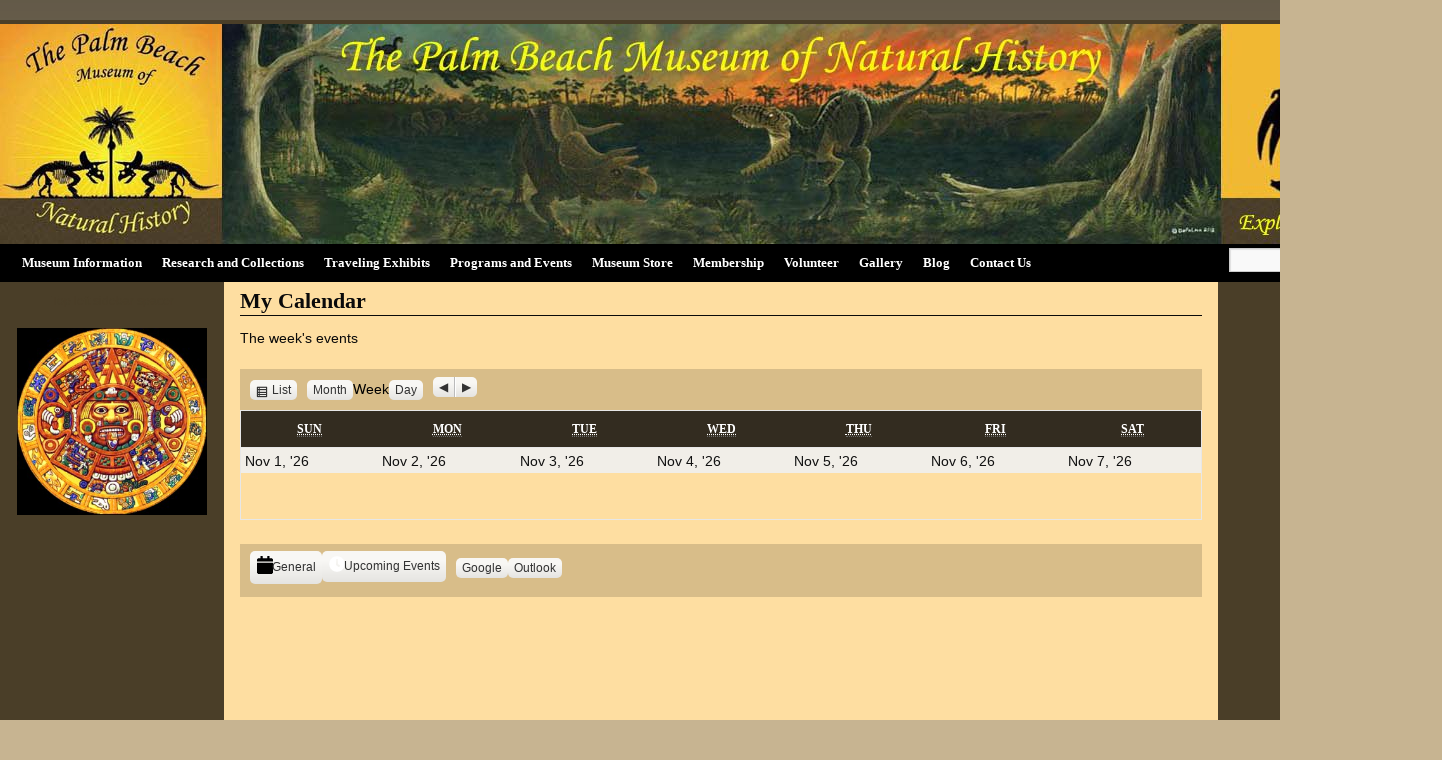

--- FILE ---
content_type: text/html; charset=UTF-8
request_url: https://www.pbmnh.org/my-calendar/?time=week&dy=6&month=11
body_size: 10517
content:
<!DOCTYPE html>
<html lang="en-US"
 xmlns:fb="http://ogp.me/ns/fb#">
<head>
<meta charset="UTF-8" />
<title>My Calendar | The Palm Beach Museum of Natural History</title>
<link rel="profile" href="http://gmpg.org/xfn/11" />
<link rel="stylesheet" type="text/css" media="all" href="https://www.pbmnh.org/wp-content/themes/weaver/style.css" />
<link rel="pingback" href="https://www.pbmnh.org/xmlrpc.php" />
<meta name='robots' content='max-image-preview:large' />
<meta name="viewport" content="width=device-width, initial-scale=1.0, maximum-scale=1.0, user-scalable=0" /><link rel='dns-prefetch' href='//secure.gravatar.com' />
<link rel='dns-prefetch' href='//s.w.org' />
<link rel='dns-prefetch' href='//v0.wordpress.com' />
<link rel="alternate" type="application/rss+xml" title="The Palm Beach Museum of Natural History &raquo; Feed" href="https://www.pbmnh.org/feed/" />
<link rel="alternate" type="application/rss+xml" title="The Palm Beach Museum of Natural History &raquo; Comments Feed" href="https://www.pbmnh.org/comments/feed/" />
		<script type="text/javascript">
			window._wpemojiSettings = {"baseUrl":"https:\/\/s.w.org\/images\/core\/emoji\/13.1.0\/72x72\/","ext":".png","svgUrl":"https:\/\/s.w.org\/images\/core\/emoji\/13.1.0\/svg\/","svgExt":".svg","source":{"concatemoji":"https:\/\/www.pbmnh.org\/wp-includes\/js\/wp-emoji-release.min.js?ver=5.8.12"}};
			!function(e,a,t){var n,r,o,i=a.createElement("canvas"),p=i.getContext&&i.getContext("2d");function s(e,t){var a=String.fromCharCode;p.clearRect(0,0,i.width,i.height),p.fillText(a.apply(this,e),0,0);e=i.toDataURL();return p.clearRect(0,0,i.width,i.height),p.fillText(a.apply(this,t),0,0),e===i.toDataURL()}function c(e){var t=a.createElement("script");t.src=e,t.defer=t.type="text/javascript",a.getElementsByTagName("head")[0].appendChild(t)}for(o=Array("flag","emoji"),t.supports={everything:!0,everythingExceptFlag:!0},r=0;r<o.length;r++)t.supports[o[r]]=function(e){if(!p||!p.fillText)return!1;switch(p.textBaseline="top",p.font="600 32px Arial",e){case"flag":return s([127987,65039,8205,9895,65039],[127987,65039,8203,9895,65039])?!1:!s([55356,56826,55356,56819],[55356,56826,8203,55356,56819])&&!s([55356,57332,56128,56423,56128,56418,56128,56421,56128,56430,56128,56423,56128,56447],[55356,57332,8203,56128,56423,8203,56128,56418,8203,56128,56421,8203,56128,56430,8203,56128,56423,8203,56128,56447]);case"emoji":return!s([10084,65039,8205,55357,56613],[10084,65039,8203,55357,56613])}return!1}(o[r]),t.supports.everything=t.supports.everything&&t.supports[o[r]],"flag"!==o[r]&&(t.supports.everythingExceptFlag=t.supports.everythingExceptFlag&&t.supports[o[r]]);t.supports.everythingExceptFlag=t.supports.everythingExceptFlag&&!t.supports.flag,t.DOMReady=!1,t.readyCallback=function(){t.DOMReady=!0},t.supports.everything||(n=function(){t.readyCallback()},a.addEventListener?(a.addEventListener("DOMContentLoaded",n,!1),e.addEventListener("load",n,!1)):(e.attachEvent("onload",n),a.attachEvent("onreadystatechange",function(){"complete"===a.readyState&&t.readyCallback()})),(n=t.source||{}).concatemoji?c(n.concatemoji):n.wpemoji&&n.twemoji&&(c(n.twemoji),c(n.wpemoji)))}(window,document,window._wpemojiSettings);
		</script>
		<style type="text/css">
img.wp-smiley,
img.emoji {
	display: inline !important;
	border: none !important;
	box-shadow: none !important;
	height: 1em !important;
	width: 1em !important;
	margin: 0 .07em !important;
	vertical-align: -0.1em !important;
	background: none !important;
	padding: 0 !important;
}
</style>
	<link rel='stylesheet' id='weaver-style-sheet-css'  href='https://www.pbmnh.org/wp-content/uploads/weaver-subthemes/style-weaver.css?ver=222' type='text/css' media='all' />
<link rel='stylesheet' id='wp-block-library-css'  href='https://www.pbmnh.org/wp-includes/css/dist/block-library/style.min.css?ver=5.8.12' type='text/css' media='all' />
<style id='wp-block-library-inline-css' type='text/css'>
.has-text-align-justify{text-align:justify;}
</style>
<link rel='stylesheet' id='mediaelement-css'  href='https://www.pbmnh.org/wp-includes/js/mediaelement/mediaelementplayer-legacy.min.css?ver=4.2.16' type='text/css' media='all' />
<link rel='stylesheet' id='wp-mediaelement-css'  href='https://www.pbmnh.org/wp-includes/js/mediaelement/wp-mediaelement.min.css?ver=5.8.12' type='text/css' media='all' />
<link rel='stylesheet' id='contact-form-7-css'  href='https://www.pbmnh.org/wp-content/plugins/contact-form-7/includes/css/styles.css?ver=5.5.3' type='text/css' media='all' />
<link rel='stylesheet' id='easingslider-css'  href='https://www.pbmnh.org/wp-content/plugins/easing-slider/assets/css/public.min.css?ver=3.0.8' type='text/css' media='all' />
<link rel='stylesheet' id='dashicons-css'  href='https://www.pbmnh.org/wp-includes/css/dashicons.min.css?ver=5.8.12' type='text/css' media='all' />
<link rel='stylesheet' id='my-calendar-reset-css'  href='https://www.pbmnh.org/wp-content/plugins/my-calendar/css/reset.css?ver=3.3.3' type='text/css' media='all' />
<link rel='stylesheet' id='my-calendar-style-css'  href='https://www.pbmnh.org/wp-content/plugins/my-calendar/styles/twentyfifteen.css?ver=3.3.3' type='text/css' media='all' />
<link rel='stylesheet' id='social-widget-css'  href='https://www.pbmnh.org/wp-content/plugins/social-media-widget/social_widget.css?ver=5.8.12' type='text/css' media='all' />
<link rel='stylesheet' id='mc4wp-form-basic-css'  href='https://www.pbmnh.org/wp-content/plugins/mailchimp-for-wp/assets/css/form-basic.css?ver=4.8.6' type='text/css' media='all' />
<link rel='stylesheet' id='nextgen_widgets_style-css'  href='https://www.pbmnh.org/wp-content/plugins/nextgen-gallery/products/photocrati_nextgen/modules/widget/static/widgets.css?ver=3.18' type='text/css' media='all' />
<link rel='stylesheet' id='nextgen_basic_thumbnails_style-css'  href='https://www.pbmnh.org/wp-content/plugins/nextgen-gallery/products/photocrati_nextgen/modules/nextgen_basic_gallery/static/thumbnails/nextgen_basic_thumbnails.css?ver=3.18' type='text/css' media='all' />
<link rel='stylesheet' id='nextgen_basic_slideshow_style-css'  href='https://www.pbmnh.org/wp-content/plugins/nextgen-gallery/products/photocrati_nextgen/modules/nextgen_basic_gallery/static/slideshow/ngg_basic_slideshow.css?ver=3.18' type='text/css' media='all' />
<link rel='stylesheet' id='jetpack_css-css'  href='https://www.pbmnh.org/wp-content/plugins/jetpack/css/jetpack.css?ver=10.5.3' type='text/css' media='all' />
<script type='text/javascript' src='https://www.pbmnh.org/wp-includes/js/jquery/jquery.min.js?ver=3.6.0' id='jquery-core-js'></script>
<script type='text/javascript' src='https://www.pbmnh.org/wp-includes/js/jquery/jquery-migrate.min.js?ver=3.3.2' id='jquery-migrate-js'></script>
<script type='text/javascript' src='https://www.pbmnh.org/wp-content/plugins/dropdown-menu-widget/scripts/include.js?ver=5.8.12' id='dropdown-ie-support-js'></script>
<script type='text/javascript' src='https://www.pbmnh.org/wp-content/plugins/easing-slider/assets/js/public.min.js?ver=3.0.8' id='easingslider-js'></script>
<link rel="https://api.w.org/" href="https://www.pbmnh.org/wp-json/" /><link rel="alternate" type="application/json" href="https://www.pbmnh.org/wp-json/wp/v2/pages/2328" /><link rel="EditURI" type="application/rsd+xml" title="RSD" href="https://www.pbmnh.org/xmlrpc.php?rsd" />
<link rel="wlwmanifest" type="application/wlwmanifest+xml" href="https://www.pbmnh.org/wp-includes/wlwmanifest.xml" /> 
<meta name="generator" content="WordPress 5.8.12" />
<link rel="canonical" href="https://www.pbmnh.org/my-calendar/" />
<link rel='shortlink' href='https://wp.me/P6qA0i-By' />
<link rel="alternate" type="application/json+oembed" href="https://www.pbmnh.org/wp-json/oembed/1.0/embed?url=https%3A%2F%2Fwww.pbmnh.org%2Fmy-calendar%2F" />
<link rel="alternate" type="text/xml+oembed" href="https://www.pbmnh.org/wp-json/oembed/1.0/embed?url=https%3A%2F%2Fwww.pbmnh.org%2Fmy-calendar%2F&#038;format=xml" />
<meta property="fb:app_id" content="508489669228222"/><script type='text/javascript'>
var tminusnow = '{"now":"1\/16\/2026 05:00:32"}';
</script>
<style type="text/css">
<!--
/* Styles by My Calendar - Joseph C Dolson https://www.joedolson.com/ */

.mc-main .mc_general .event-title, .mc-main .mc_general .event-title a { background: #ffffcc; color: #000000; }
.mc-main .mc_general .event-title a:hover, .mc-main .mc_general .event-title a:focus { background: #ffffff;}
.mc-main .mc_upcoming-events .event-title, .mc-main .mc_upcoming-events .event-title a { background: #006600; color: #ffffff; }
.mc-main .mc_upcoming-events .event-title a:hover, .mc-main .mc_upcoming-events .event-title a:focus { background: #003300;}
.mc-main {--primary-dark: #313233; --primary-light: #fff; --secondary-light: #fff; --secondary-dark: #000; --highlight-dark: #666; --highlight-light: #efefef; --category-mc_general: #ffffcc; --category-mc_upcoming-events: #006600; }
-->
</style><style type="text/css">:not(#tve) .ttfm1{font-family: 'Lobster' !important;font-weight: 400 !important;}.ttfm1 input, .ttfm1 select, .ttfm1 textarea, .ttfm1 button {font-family: 'Lobster' !important;font-weight: 400 !important;}:not(#tve) .ttfm2{font-family: 'Lobster' !important;font-weight: 400 !important;}.ttfm2 input, .ttfm2 select, .ttfm2 textarea, .ttfm2 button {font-family: 'Lobster' !important;font-weight: 400 !important;}</style><style type="text/css" id="tve_global_variables">:root{--tcb-background-author-image:url(https://secure.gravatar.com/avatar/d1408e881977f716503dd2bfba441602?s=256&d=mm&r=g);--tcb-background-user-image:url();--tcb-background-featured-image-thumbnail:url(https://www.pbmnh.org/wp-content/plugins/thrive-visual-editor/editor/css/images/featured_image.png);}</style><style type='text/css'>img#wpstats{display:none}</style>
	
<!-- This site is using Weaver 2.2.9 subtheme: Wheat -->
<meta name="description" content="  -  " />
<meta name="keywords" content=" blog, " />
<!-- Add your own CSS snippets between the style tags. -->
<style type="text/css">
</style>
<!--[if lte IE 7]>
<style type="text/css" media="screen">
div.menu { display:inline !important;}
.menu-add, .menu-add-left {margin-top:-4px !important;}
</style>
<![endif]-->

<!-- End of Weaver options -->


<!-- Dropdown Menu Widget Styles by shailan (https://metinsaylan.com) v1.9.7 on wp5.8.12 -->
<link rel="stylesheet" href="https://www.pbmnh.org/wp-content/plugins/dropdown-menu-widget/css/shailan-dropdown.min.css" type="text/css" />
<link rel="stylesheet" href="https://www.pbmnh.org/wp-content/plugins/dropdown-menu-widget/themes/web20.css" type="text/css" />
<style type="text/css" media="all">
	ul.dropdown { white-space: nowrap; }
	/* Selected overlay:  */
	.shailan-dropdown-menu .dropdown-horizontal-container, ul.dropdown li{ background-color:; }
	ul.dropdown a,
	ul.dropdown a:link,
	ul.dropdown a:visited,
	ul.dropdown li { color: ; }
	ul.dropdown a:hover,
	ul.dropdown li:hover { color: ; }
	ul.dropdown a:active	{ color: ; }

	ul.dropdown li.hover a, ul.dropdown li:hover a{ background-color: ; }
	ul.dropdown li.hover ul li, ul.dropdown li:hover ul li{ background-color: ;
		color: ; }

	ul.dropdown li.hover ul li.hover, ul.dropdown li:hover ul li:hover { background-image: none; }
	ul.dropdown li.hover a:hover, ul.dropdown li:hover a:hover { background-color: ; }

	ul.dropdown ul{ background-image:none; background-color:; border:1px solid ; }
	ul.dropdown-vertical li { border-bottom:1px solid ; }
	
	/** Show submenus */
	ul.dropdown li:hover > ul, ul.dropdown li.hover ul{ display: block; }

	/** Show current submenu */
	ul.dropdown li.hover ul, ul.dropdown ul li.hover ul, ul.dropdown ul ul li.hover ul, ul.dropdown ul ul ul li.hover ul, ul.dropdown ul ul ul ul li.hover ul , ul.dropdown li:hover ul, ul.dropdown ul li:hover ul, ul.dropdown ul ul li:hover ul, ul.dropdown ul ul ul li:hover ul, ul.dropdown ul ul ul ul li:hover ul { display: block; }

			
ul.dropdown li.parent>a{
	padding-right:25px;
}
ul.dropdown li.parent>a:after{
	content:""; position:absolute; top: 45%; right:6px;width:0;height:0;
	border-top:4px solid rgba(0,0,0,0.5);border-right:4px solid transparent;border-left:4px solid transparent }
ul.dropdown li.parent:hover>a:after{
	content:"";position:absolute; top: 45%; right:6px; width:0; height:0;
	border-top:4px solid rgba(0,0,0,0.5);border-right:4px solid transparent;border-left:4px solid transparent }
ul.dropdown li li.parent>a:after{
	content:"";position:absolute;top: 40%; right:5px;width:0;height:0;
	border-left:4px solid rgba(0,0,0,0.5);border-top:4px solid transparent;border-bottom:4px solid transparent }
ul.dropdown li li.parent:hover>a:after{
	content:"";position:absolute;top: 40%; right:5px;width:0;height:0;
	border-left:4px solid rgba(0,0,0,0.5);border-top:4px solid transparent;border-bottom:4px solid transparent }


</style>
<!-- /Dropdown Menu Widget Styles -->

 
<!-- Jetpack Open Graph Tags -->
<meta property="og:type" content="article" />
<meta property="og:title" content="My Calendar" />
<meta property="og:url" content="https://www.pbmnh.org/my-calendar/" />
<meta property="og:description" content="Visit the post for more." />
<meta property="article:published_time" content="2015-06-19T05:09:42+00:00" />
<meta property="article:modified_time" content="2015-11-29T00:15:00+00:00" />
<meta property="og:site_name" content="The Palm Beach Museum of Natural History" />
<meta property="og:image" content="https://s0.wp.com/i/blank.jpg" />
<meta property="og:image:alt" content="" />
<meta property="og:locale" content="en_US" />
<meta name="twitter:text:title" content="My Calendar" />
<meta name="twitter:card" content="summary" />
<meta name="twitter:description" content="Visit the post for more." />

<!-- End Jetpack Open Graph Tags -->
<style type="text/css" id="thrive-default-styles"></style>			<!-- Easy Columns 2.1.1 by Pat Friedl http://www.patrickfriedl.com -->
			<link rel="stylesheet" href="https://www.pbmnh.org/wp-content/plugins/easy-columns/css/easy-columns.css" type="text/css" media="screen, projection" />
			</head>

<body class="page-template-default page page-id-2328">
<div id="wrapper" class="hfeed">
    <div id="header">
    	<div id="masthead">
		<div id="ttw-site-logo"></div>
		<div id="ttw-site-logo-link" onclick="location.href='https://www.pbmnh.org/';" style="cursor:pointer;"></div>
		<div id="site-title" style="display:none;">
		    <span>
			<a href="https://www.pbmnh.org/" title="The Palm Beach Museum of Natural History" rel="home">The Palm Beach Museum of Natural History</a>
		    </span>
		</div>
		<div id="site-description" style="display:none;">Visions of Vanished Worlds</div>
		<div class="skip-link screen-reader-text"><a href="#content" title="Skip to content">Skip to content</a></div>

	    <div id="branding" role="banner">
			<img src="https://www.pbmnh.org/wp-content/uploads/2015/06/cropped-NewWebsiteBannerDraft6Tx-copy.jpg" width="1442" height="220" alt="The Palm Beach Museum of Natural History" />
	    </div><!-- #branding -->
	    		<div id="nav-bottom-menu"><div id="access" role="navigation">
<div class="menu"><ul id="menu-main-navigation" class="menu"><li id="menu-item-424" class="menu-item menu-item-type-post_type menu-item-object-page menu-item-home menu-item-424"><a href="https://www.pbmnh.org/">Museum Information</a></li>
<li id="menu-item-431" class="menu-item menu-item-type-post_type menu-item-object-page menu-item-has-children menu-item-431"><a href="https://www.pbmnh.org/research-and-collections-2/">Research and Collections</a>
<ul class="sub-menu">
	<li id="menu-item-2729" class="menu-item menu-item-type-custom menu-item-object-custom menu-item-2729"><a href="https://www.pbmnh.org/museum-store">Replicas for Sale</a></li>
</ul>
</li>
<li id="menu-item-432" class="menu-item menu-item-type-post_type menu-item-object-page menu-item-432"><a href="https://www.pbmnh.org/traveling-exhibits-2/">Traveling Exhibits</a></li>
<li id="menu-item-430" class="menu-item menu-item-type-post_type menu-item-object-page menu-item-430"><a href="https://www.pbmnh.org/programs-and-events-3/">Programs and Events</a></li>
<li id="menu-item-4319" class="menu-item menu-item-type-custom menu-item-object-custom menu-item-4319"><a href="https://www.etsy.com/shop/VisionsPastPBMNH?ref=dashboard-header">Museum Store</a></li>
<li id="menu-item-428" class="menu-item menu-item-type-post_type menu-item-object-page menu-item-428"><a href="https://www.pbmnh.org/membership-information/">Membership</a></li>
<li id="menu-item-3402" class="menu-item menu-item-type-post_type menu-item-object-page menu-item-3402"><a href="https://www.pbmnh.org/volunteer/">Volunteer</a></li>
<li id="menu-item-427" class="menu-item menu-item-type-post_type menu-item-object-page menu-item-427"><a href="https://www.pbmnh.org/gallery/">Gallery</a></li>
<li id="menu-item-425" class="menu-item menu-item-type-post_type menu-item-object-page menu-item-425"><a href="https://www.pbmnh.org/blog-2/">Blog</a></li>
<li id="menu-item-426" class="menu-item menu-item-type-post_type menu-item-object-page menu-item-426"><a href="https://www.pbmnh.org/contact-us/">Contact Us</a></li>
</ul></div><div class="menu-add"><span style="padding-bottom:10px !important;margin-top:4px;padding-right:4px;display:inline-block;"><form role="search" method="get" id="searchform" class="searchform" action="https://www.pbmnh.org/">
				<div>
					<label class="screen-reader-text" for="s">Search for:</label>
					<input type="text" value="" name="s" id="s" />
					<input type="submit" id="searchsubmit" value="Search" />
				</div>
			</form></span></div>		</div></div><!-- #access -->
		
	</div><!-- #masthead -->
    </div><!-- #header -->


    <div id="main">

	<div id="container" class="container-page">
	<div id="content">

	    <div id="post-2328" class="post-2328 page type-page status-publish hentry">
<h1 class="entry-title"  >My Calendar</h1>
		    <div class="entry-content">

<div id="mc-eebc9a21598585f5d8bea2ab08144d58" class="mc-main mcjs listjs gridjs minijs ajaxjs twentyfifteen calendar week mc-eebc9a21598585f5d8bea2ab08144d58" aria-live='assertive' aria-atomic='true' aria-relevant='additions'><h2 id="mc_head_mc-eebc9a21598585f5d8bea2ab08144d58" class="heading my-calendar-week"><span>The week's events</span></h2>

<nav aria-label="Calendar (top)">
<div class="my-calendar-header"><div class='mc-format'><a href='https://www.pbmnh.org/my-calendar/?time=week&#038;dy=6&#038;month=11&#038;format=list' class='list mcajax'><span class="maybe-hide">View as </span>List</a></div><div class='mc-time'><a href='https://www.pbmnh.org/my-calendar/?time=month&#038;dy=6&#038;month=11' class='month mcajax'>Month</a><span class='mc-active week'>Week</span><a href='https://www.pbmnh.org/my-calendar/?time=day&#038;month=11&#038;dy=1' class='day mcajax'>Day</a></div>
		<div class="my-calendar-nav">
			<ul>
				<li class="my-calendar-prev"><a href="https://www.pbmnh.org/my-calendar/?time=week&#038;dy=30&#038;month=10&#038;yr=2026&#038;cid=mc-eebc9a21598585f5d8bea2ab08144d58" rel="nofollow" class="mcajax"><span class="maybe-hide">Previous</span></a></li><li class="my-calendar-next"><a href="https://www.pbmnh.org/my-calendar/?time=week&#038;dy=13&#038;month=11&#038;yr=2026&#038;cid=mc-eebc9a21598585f5d8bea2ab08144d58" rel="nofollow" class="mcajax"><span class="maybe-hide">Next</span></a></li>
			</ul>
		</div></div>
</nav>
<div class="mc-content">
<table class='my-calendar-table' aria-labelledby='mc_head_mc-eebc9a21598585f5d8bea2ab08144d58'>
<thead>
	<tr class='mc-row'>
		<th scope="col" class='day-heading sun'><abbr title="Sunday" aria-hidden="true">Sun</abbr><span class="screen-reader-text">Sunday</span></th>
		<th scope="col" class='day-heading mon'><abbr title="Monday" aria-hidden="true">Mon</abbr><span class="screen-reader-text">Monday</span></th>
		<th scope="col" class='day-heading tues'><abbr title="Tuesday" aria-hidden="true">Tue</abbr><span class="screen-reader-text">Tuesday</span></th>
		<th scope="col" class='day-heading wed'><abbr title="Wednesday" aria-hidden="true">Wed</abbr><span class="screen-reader-text">Wednesday</span></th>
		<th scope="col" class='day-heading thur'><abbr title="Thursday" aria-hidden="true">Thu</abbr><span class="screen-reader-text">Thursday</span></th>
		<th scope="col" class='weekend-heading fri'><abbr title="Friday" aria-hidden="true">Fri</abbr><span class="screen-reader-text">Friday</span></th>
		<th scope="col" class='weekend-heading sat'><abbr title="Saturday" aria-hidden="true">Sat</abbr><span class="screen-reader-text">Saturday</span></th>
	</tr>
</thead>
<tbody>
<tr class='mc-row'><td class='no-events sunday sun future-day weekend  no-events day-with-date'><span class='mc-date no-events'><span aria-hidden='true'><small>Nov 1, '26</small></span><span class='screen-reader-text'>November 1, 2026</span></span>
</td>
<td class='no-events monday mon future-day   no-events day-with-date'><span class='mc-date no-events'><span aria-hidden='true'><small>Nov 2, '26</small></span><span class='screen-reader-text'>November 2, 2026</span></span>
</td>
<td class='no-events tuesday tue future-day   no-events day-with-date'><span class='mc-date no-events'><span aria-hidden='true'><small>Nov 3, '26</small></span><span class='screen-reader-text'>November 3, 2026</span></span>
</td>
<td class='no-events wednesday wed future-day   no-events day-with-date'><span class='mc-date no-events'><span aria-hidden='true'><small>Nov 4, '26</small></span><span class='screen-reader-text'>November 4, 2026</span></span>
</td>
<td class='no-events thursday thu future-day   no-events day-with-date'><span class='mc-date no-events'><span aria-hidden='true'><small>Nov 5, '26</small></span><span class='screen-reader-text'>November 5, 2026</span></span>
</td>
<td class='no-events friday fri future-day   no-events day-with-date'><span class='mc-date no-events'><span aria-hidden='true'><small>Nov 6, '26</small></span><span class='screen-reader-text'>November 6, 2026</span></span>
</td>
<td class='no-events saturday sat future-day weekend  no-events day-with-date'><span class='mc-date no-events'><span aria-hidden='true'><small>Nov 7, '26</small></span><span class='screen-reader-text'>November 7, 2026</span></span>
</td>
</tr>
<!-- End Event Row -->

</tbody>
</table></div>
<nav aria-label="Calendar (bottom)">
<div class="mc_bottomnav my-calendar-footer"><div class="category-key has-icons"><h3 class="maybe-hide">Categories</h3>
<ul>
<li class="cat_general"><a href="https://www.pbmnh.org/my-calendar/?time=week&#038;dy=6&#038;month=11&#038;mcat=1" class="mcajax"><span class="category-color-sample svg"><svg style="fill:#000000" focusable="false" role="img" aria-labelledby="cat_1" class="category-icon" xmlns="http://www.w3.org/2000/svg" viewBox="0 0 448 512"><!-- Font Awesome Free 5.15.3 by @fontawesome - https://fontawesome.com License - https://fontawesome.com/license/free (Icons: CC BY 4.0, Fonts: SIL OFL 1.1, Code: MIT License) --><title id='cat_1'>General</title><path d="M12 192h424c6.6 0 12 5.4 12 12v260c0 26.5-21.5 48-48 48H48c-26.5 0-48-21.5-48-48V204c0-6.6 5.4-12 12-12zm436-44v-36c0-26.5-21.5-48-48-48h-48V12c0-6.6-5.4-12-12-12h-40c-6.6 0-12 5.4-12 12v52H160V12c0-6.6-5.4-12-12-12h-40c-6.6 0-12 5.4-12 12v52H48C21.5 64 0 85.5 0 112v36c0 6.6 5.4 12 12 12h424c6.6 0 12-5.4 12-12z"/></svg></span>General</a></li><li class="cat_upcoming-events"><a href="https://www.pbmnh.org/my-calendar/?time=week&#038;dy=6&#038;month=11&#038;mcat=2" class="mcajax"><span class="category-color-sample svg"><svg style="fill:#ffffff" focusable="false" role="img" aria-labelledby="cat_2" class="category-icon" xmlns="http://www.w3.org/2000/svg" viewBox="0 0 512 512"><!-- Font Awesome Free 5.15.3 by @fontawesome - https://fontawesome.com License - https://fontawesome.com/license/free (Icons: CC BY 4.0, Fonts: SIL OFL 1.1, Code: MIT License) --><title id='cat_2'>Upcoming Events</title><path d="M256,8C119,8,8,119,8,256S119,504,256,504,504,393,504,256,393,8,256,8Zm92.49,313h0l-20,25a16,16,0,0,1-22.49,2.5h0l-67-49.72a40,40,0,0,1-15-31.23V112a16,16,0,0,1,16-16h32a16,16,0,0,1,16,16V256l58,42.5A16,16,0,0,1,348.49,321Z"/></svg></span>Upcoming Events</a></li></ul></div><div class='mc-export mc-subscribe'>
	<ul><li class='ics google'><a href='https://www.pbmnh.org/feed/my-calendar-google/'><span class="maybe-hide">Subscribe in </span>Google</a></li><li class='ics outlook'><a href='https://www.pbmnh.org/feed/my-calendar-outlook/'><span class="maybe-hide">Subscribe in </span>Outlook</a></li></ul>
</div></div>
</nav>

</div>
<div class="clear-cols"></div>		    </div><!-- .entry-content -->
	    </div><!-- #post-2328 -->

			<div id="comments">


	<p class="nocomments">Comments are closed.</p>



</div><!-- #comments -->
	</div><!-- #content -->
	</div><!-- #container -->

	<div id="primary" class="widget-area" role="complementary">
	    <ul class="xoxo">
<li id="black-studio-tinymce-64" class="widget-container widget_black_studio_tinymce"><div class="textwidget"><p style="text-align: center;"><span style="color: #333333;"><span style="color: #4a3e28;">Top left sidebar spacer</span><br />
</span></p>
</div></li><li id="black-studio-tinymce-59" class="widget-container widget_black_studio_tinymce"><div class="textwidget"><p style="text-align: center;">
<p style="text-align: center;"><a href="https://www.pbmnh.org/wp-content/uploads/2016/02/Aztec-Calendar-Wheel.jpg"><img class="alignnone  wp-image-2975" src="https://www.pbmnh.org/wp-content/uploads/2016/02/Aztec-Calendar-Wheel-300x297.jpg" alt="Aztec Calendar Wheel" width="190" height="187" /></a></p>
</div></li>	</ul>
	</div><!-- #primary .widget-area -->
	    <div id="secondary" class="widget-area" role="complementary">
	    <ul class="xoxo">
		<li id="black-studio-tinymce-53" class="widget-container widget_black_studio_tinymce"><div class="textwidget"></div></li>	    </ul>
	    </div><!-- #secondary .widget-area -->
    </div><!-- #main -->
    	<div id="footer">
		<div id="colophon">

<table id='ttw_ftable'><tr>
 <td id='ttw_ftdl'><div id="site-info">
Copyright 2015  by PBMNH - All Rights Reserved - R . PASCVCCI . R . F . CONSTITVTOR . ET . RECTOR . PRIMVM . FACIT The Palm Beach Museum of Natural History, Inc. is a 501(c)3 Non-Profit Corporation</div></td></tr></table>
		</div><!-- #colophon -->
	</div><!-- #footer -->
    </div><!-- #wrapper -->


<script type='text/javascript'>( $ => {
	/**
	 * Displays toast message from storage, it is used when the user is redirected after login
	 */
	if ( window.sessionStorage ) {
		$( window ).on( 'tcb_after_dom_ready', () => {
			let message = sessionStorage.getItem( 'tcb_toast_message' );

			if ( message ) {
				tcbToast( sessionStorage.getItem( 'tcb_toast_message' ), false );
				sessionStorage.removeItem( 'tcb_toast_message' );
			}
		} );
	}

	/**
	 * Displays toast message
	 */
	function tcbToast( message, error, callback ) {
		/* Also allow "message" objects */
		if ( typeof message !== 'string' ) {
			message = message.message || message.error || message.success;
		}
		if ( ! error ) {
			error = false;
		}
		TCB_Front.notificationElement.toggle( message, error ? 'error' : 'success', callback );
	}
} )( typeof ThriveGlobal === 'undefined' ? jQuery : ThriveGlobal.$j );
</script>	<div style="display:none">
	<div class="grofile-hash-map-d1408e881977f716503dd2bfba441602">
	</div>
	</div>
<style type="text/css" id="tcb-style-base-tve_notifications-3951"  onLoad="typeof window.lightspeedOptimizeStylesheet === 'function' && window.lightspeedOptimizeStylesheet()" class="tcb-lightspeed-style"></style><style type="text/css" id="tve_notification_styles"></style>
<div class="tvd-toast tve-fe-message" style="display: none">
	<div class="tve-toast-message tve-success-message">
		<div class="tve-toast-icon-container">
			<span class="tve_tick thrv-svg-icon"></span>
		</div>
		<div class="tve-toast-message-container"></div>
	</div>
</div><script type='text/javascript' src='https://www.pbmnh.org/wp-includes/js/hoverIntent.min.js?ver=1.10.1' id='hoverIntent-js'></script>
<script type='text/javascript' src='https://www.pbmnh.org/wp-includes/js/comment-reply.min.js?ver=5.8.12' id='comment-reply-js'></script>
<script type='text/javascript' src='https://www.pbmnh.org/wp-includes/js/dist/vendor/regenerator-runtime.min.js?ver=0.13.7' id='regenerator-runtime-js'></script>
<script type='text/javascript' src='https://www.pbmnh.org/wp-includes/js/dist/vendor/wp-polyfill.min.js?ver=3.15.0' id='wp-polyfill-js'></script>
<script type='text/javascript' id='contact-form-7-js-extra'>
/* <![CDATA[ */
var wpcf7 = {"api":{"root":"https:\/\/www.pbmnh.org\/wp-json\/","namespace":"contact-form-7\/v1"},"cached":"1"};
/* ]]> */
</script>
<script type='text/javascript' src='https://www.pbmnh.org/wp-content/plugins/contact-form-7/includes/js/index.js?ver=5.5.3' id='contact-form-7-js'></script>
<script type='text/javascript' id='countdown-script-js-extra'>
/* <![CDATA[ */
var tCountAjax = {"ajaxurl":"https:\/\/www.pbmnh.org\/wp-admin\/admin-ajax.php","countdownNonce":"014461c29f"};
/* ]]> */
</script>
<script type='text/javascript' src='https://www.pbmnh.org/wp-content/plugins/jquery-t-countdown-widget/js/jquery.t-countdown.js?ver=2.4.0' id='countdown-script-js'></script>
<script type='text/javascript' src='https://secure.gravatar.com/js/gprofiles.js?ver=202603' id='grofiles-cards-js'></script>
<script type='text/javascript' id='wpgroho-js-extra'>
/* <![CDATA[ */
var WPGroHo = {"my_hash":""};
/* ]]> */
</script>
<script type='text/javascript' src='https://www.pbmnh.org/wp-content/plugins/jetpack/modules/wpgroho.js?ver=10.5.3' id='wpgroho-js'></script>
<script type='text/javascript' id='tve-dash-frontend-js-extra'>
/* <![CDATA[ */
var tve_dash_front = {"ajaxurl":"https:\/\/www.pbmnh.org\/wp-admin\/admin-ajax.php","force_ajax_send":"1","is_crawler":"","recaptcha":[],"post_id":"2328"};
/* ]]> */
</script>
<script type='text/javascript' src='https://www.pbmnh.org/wp-content/plugins/thrive-visual-editor/thrive-dashboard/js/dist/frontend.min.js?ver=3.3' id='tve-dash-frontend-js'></script>
<script type='text/javascript' src='https://www.pbmnh.org/wp-includes/js/wp-embed.min.js?ver=5.8.12' id='wp-embed-js'></script>
<script type='text/javascript' id='mc.grid-js-extra'>
/* <![CDATA[ */
var mcgrid = {"grid":"true"};
/* ]]> */
</script>
<script type='text/javascript' src='https://www.pbmnh.org/wp-content/plugins/my-calendar/js/mc-grid.js?ver=3.3.3' id='mc.grid-js'></script>
<script type='text/javascript' id='mc.list-js-extra'>
/* <![CDATA[ */
var mclist = {"list":"true"};
/* ]]> */
</script>
<script type='text/javascript' src='https://www.pbmnh.org/wp-content/plugins/my-calendar/js/mc-list.js?ver=3.3.3' id='mc.list-js'></script>
<script type='text/javascript' id='mc.mini-js-extra'>
/* <![CDATA[ */
var mcmini = {"mini":"true"};
/* ]]> */
</script>
<script type='text/javascript' src='https://www.pbmnh.org/wp-content/plugins/my-calendar/js/mc-mini.js?ver=3.3.3' id='mc.mini-js'></script>
<script type='text/javascript' id='mc.ajax-js-extra'>
/* <![CDATA[ */
var mcAjax = {"ajax":"true"};
/* ]]> */
</script>
<script type='text/javascript' src='https://www.pbmnh.org/wp-content/plugins/my-calendar/js/mc-ajax.js?ver=3.3.3' id='mc.ajax-js'></script>
<script type='text/javascript' id='mc.mcjs-js-extra'>
/* <![CDATA[ */
var my_calendar = {"newWindow":"Opens in new tab"};
/* ]]> */
</script>
<script type='text/javascript' src='https://www.pbmnh.org/wp-content/plugins/my-calendar/js/mcjs.js?ver=3.3.3' id='mc.mcjs-js'></script>
<script type="text/javascript">var tcb_post_lists=JSON.parse('[]');</script><!-- Facebook Comments Plugin for WordPress: http://peadig.com/wordpress-plugins/facebook-comments/ -->
<div id="fb-root"></div>
<script>(function(d, s, id) {
  var js, fjs = d.getElementsByTagName(s)[0];
  if (d.getElementById(id)) return;
  js = d.createElement(s); js.id = id;
  js.src = "//connect.facebook.net/en_US/sdk.js#xfbml=1&appId=508489669228222&version=v2.3";
  fjs.parentNode.insertBefore(js, fjs);
}(document, 'script', 'facebook-jssdk'));</script>
<script src='https://stats.wp.com/e-202603.js' defer></script>
<script>
	_stq = window._stq || [];
	_stq.push([ 'view', {v:'ext',j:'1:10.5.3',blog:'94992946',post:'2328',tz:'-5',srv:'www.pbmnh.org'} ]);
	_stq.push([ 'clickTrackerInit', '94992946', '2328' ]);
</script>
</body>
</html>


--- FILE ---
content_type: text/css
request_url: https://www.pbmnh.org/wp-content/uploads/weaver-subthemes/style-weaver.css?ver=222
body_size: 2148
content:
/* WARNING: Do not edit this file. It is dynamically generated. Any edits you make will be overwritten. */
/* This file generated using Weaver 2.2.9 subtheme: Wheat */
/* General Options */
#main {padding: 0px 0 0 0;}
#access, #access li ul ul > a, #access2, #access2 li ul ul > a, #access3, #access3 li ul ul > a {font-weight:bold;}
body, input, textarea, .page-title span, .pingback a.url {font-family: "Arial", Arial, Helvetica, sans-serif;}
body {background-image: url(/wp-content/themes/weaver/images/gr.png); background-attachment: scroll; background-repeat: repeat-x;}
#content {font-size: 120%; line-height: 125%; }
#comments {font-size: 90%; line-height: 90%; }
h3#comments-title, h3#reply-title, #access .menu, #access div.menu ul, #access2 .menu, #access2 div.menu ul,
#access3 .menu, #access3 div.menu ul,
#cancel-comment-reply-link, .form-allowed-tags, #site-info, #site-title, #wp-calendar,
.comment-meta, .comment-body tr th, .comment-body thead th, .entry-content label, .entry-content tr th,
.entry-content thead th, .entry-meta, .entry-title, .entry-utility, #respond label, .navigation,
.page-title, .pingback p, .reply, .widget_search label, .widget-title, input[type=submit] {font-family: "Georgia", "Times New Roman", Times, serif;}
#access a, #access2 a, #access3 a { padding-left:10px; padding-right:10px;}
/* Sidebar arrangement */
#access .menu-header, #access2 .menu-header, #access3 .menu-header, div.menu, #colophon, #branding, #main, #wrapper { width: 1442px; }
#footer-widget-area .widget-area {width: 340px !important; }
#site-info { width: 701px;}
#site-generator {text-align:right; width: 691px; }
#site-title {width: 55%;} #site-description {text-align:right; padding-right: 20px; width: 40%;}
#access, #access2, #access3 {width: 1442px; }
#access .menu-header, #access2 .menu-header, #access3 .menu-header, div.menu {width: 1430px;}
#content .attachment img {max-width: 1402px;}
.single-attachment #content {width: 1402px;}
.one-column #content {margin: 0 auto !important; width: 1297px;}
#main {margin-bottom:4px;}
.one-column #ttw-top-widget, .one-column #ttw-bot-widget, .one-column #ttw-site-top-widget,
 .one-column #ttw-site-bot-widget, .one-column #per-page-widget { margin-left:64px !important; margin-right:auto !important; width: 1297px !important;}
.right-alt #container {width: 1202px;}
.right-alt #content {width: 1182px;}
.right-alt #content img {max-width: 1172px;}
.left-alt #content {width: 1160px;}
.left-alt #contentl img {max-width: 1152px;}
#container { width:1442px; float:left; margin:0 0 4px 0px;}
#content { width: 962px; margin: 0px 0px 5px 220px; overflow:hidden; padding: 5px 20px 4px 20px; }
#content img { max-width: 962px;}
#primary { width:214px; float:left; margin: 0 0 4px -1442px; }
#secondary { width:214px; float:left; margin: 0 0 4px -224px;}
#ttw-top-widget, #ttw-bot-widget, #ttw-site-top-widget, #ttw-site-bot-widget, #per-page-widget {width: 952px; margin-left: 240px;}
/* Color and custom CSS */
body {background-color: #C7B491;}
#container {background-color: transparent;}
#content {background-color: #FEDEA1;}
#content, #content input, #content textarea {color: #292929;}
#site-description {color: #FFFF00;}
#footer {background-color: #000000;}
#colophon { border-top: 4px solid default-style-color ;  }
#header {background-color: transparent;}
.entry-title {border-bottom: 1px solid #0A0A0A;}
.entry-format {color: default-style-color!important;}
#content .size-full, #content .size-large, #content .size-medium, #content .size-thumbnail,#content .size-thumbnail {background-color: default-style-color;}
#content .wp-caption p.wp-caption-text,
#content .wp-caption .size-full, #content .wp-caption .size-large, #content .wp-caption .size-medium,
#content .wp-caption .size-thumbnail, #content .wp-caption .size-thumbnail {background-color: default-style-color;}
#access, #access2, #access3 {background-color: #000000;}
#access ul li.current_page_item > a, #access ul li.current-menu-ancestor > a,
#access ul li.current-menu-item > a, #access ul li.current-menu-parent > a {color: #FFFF00;}
#access2 ul li.current_page_item > a, #access2 ul li.current-menu-ancestor > a,
#access2 ul li.current-menu-item > a, #access2 ul li.current-menu-parent > a {color: #FFFF00;}
#access3 ul li.current_page_item > a, #access3 ul li.current-menu-ancestor > a,
#access3 ul li.current-menu-item > a, #access3 ul li.current-menu-parent > a {color: #FFFF00;}
#access li:hover > a, #access ul ul :hover > a {color: #F1B833;}
#access2 li:hover > a, #access2 ul ul :hover > a {color: #F1B833;}
#access3 li:hover > a, #access3 ul ul :hover > a {color: #F1B833;}
#access ul ul a, #access li:hover > a, #access ul ul :hover > a  {background-color: #000000;}
#access2 ul ul a, #access2 li:hover > a, #access2 ul ul :hover > a  {background-color: #000000;}
#access3 ul ul a, #access3 li:hover > a, #access3 ul ul :hover > a  {background-color: #000000;}
#access a, #access2 a, #access3 a {color: #FFFFFF;}
#wrapper {background-color: #4A3E28;}
#primary {background-color: #4A3E28;padding-left: 10px; padding-top: 10px; margin-bottom: 5px;}
#secondary {background-color: #4A3E28;padding-left: 10px; padding-top: 10px; margin-bottom: 5px;}
#header {padding-top: 10px;}
#wrapper {padding: 0 0px;}
#footer {margin-bottom: 0px;}
#site-title{padding-left: 4px;}
#site-title, #site-description {margin: 1px 0px 0px 0px;}
#content h1, #content h2, #content h3, #content h4, #content h5, #content h6, #content dt, #content th {color: #0A0A0A;}
h1, h2, h3, h4, h5, h6 {color: #0A0A0A;}
.page-title {color: #0A0A0A;}
.page-link {color: #0A0A0A;}
#entry-author-info h2 {color: #0A0A0A;}
h3#comments-title, h3#reply-title {color: #0A0A0A;}
.comment-author cite {color: #0A0A0A;}
.entry-content fieldset legend {color: #0A0A0A;}
#content .entry-title {color: #0A0A0A;}
#site-title a { color: #FFFF00; }
table { border-collapse:collapse;border-spacing:0;}
th { text-align:left; padding:4px 4px; }
td { margin:0;padding:4px 4px; }
#content table {border: 1px solid #e7e7e7;margin: 0 -1px 24px 0;text-align: left;width: 100%;}
#content tr th, #content thead th {color: #888;font-size: 12px;font-weight: bold;line-height: 18px;padding: 9px 24px;}
#content tr td {border-style:none; border-top: 1px solid #e7e7e7; padding: 6px 24px;}
#content tr.odd td {background: #f2f7fc;}
.widget-area {color: #FFFFFF;}
.widget-title {border-bottom: 2px solid #FFFFFF; margin-bottom:5px;}
.widget-title {color: #FFFFFF;}
.widget_search label {color: #FFFFFF;}
#wp-calendar caption {color: #FFFFFF;}
#primary a:link, #secondary a:link, #altleft a:link, #altright a:link, #footer-widget-area a:link {color: #FFFFFF;}
#primary a:visited, #secondary a:visited, #altleft a:visited, #altright a:visited, #footer-widget-area a:visited {color: #FFFFFF;}
#primary a:hover, #secondary a:hover, #altleft a:hover, #altright a:hover, #footer-widget-area a:hover {color: #F6FF00;}

/* end Weaver CSS */


--- FILE ---
content_type: text/css
request_url: https://www.pbmnh.org/wp-content/plugins/my-calendar/css/reset.css?ver=3.3.3
body_size: 2408
content:
.mc-main div, .mc-main span, .mc-main h1, .mc-main h2, .mc-main h3, .mc-main h4, .mc-main h5, .mc-main h6, .mc-main p, .mc-main blockquote, .mc-main pre, .mc-main a, .mc-main img, .mc-main dl, .mc-main dt, .mc-main dd, .mc-main ol, .mc-main ul, .mc-main li, .mc-main fieldset, .mc-main form, .mc-main label, .mc-main legend, .mc-main table, .mc-main caption, .mc-main tbody, .mc-main tfoot, .mc-main thead, .mc-main tr, .mc-main th, .mc-main td, .mc-main article, .mc-main aside, .mc-main details, .mc-main footer, .mc-main header, .mc-main menu, .mc-main meter, .mc-main nav, .mc-main output, .mc-main progress, .mc-main section, .mc-main summary {
	border: 0;
	outline: 0;
	font-size: 100%;
	vertical-align: baseline;
	background: transparent;
	margin: 0;
	padding: 0;
}

/* Override overflow:hidden */
div.site-content, table {
	overflow: visible !important; 
}

.mc-main {
	line-height: 1;
	max-width: 1120px !important;
	margin: 0 auto;
}

.my-calendar-nav ul {
	display: flex;
}

.mc-main article, .mc-main aside, .mc-main dialog, .mc-main figure, .mc-main footer, .mc-main header, .mc-main nav, .mc-main section, .mc-main blockquote {
	display: block;
}

.mc-main .my-calendar-header,
.mc-main .my-calendar-footer {
	display: flex;
	flex-wrap: wrap;
	align-items: center;
	column-gap: 10px;
	row-gap: 10px;
	padding: .25rem 0;
	font-size: .9rem;
}

.mc-main .my-calendar-footer select:not(.my-calendar-admin select),
.mc-main .my-calendar-footer input[type=text]:not(.my-calendar-admin input[type=text]),
.mc-main .my-calendar-footer input[type=submit]:not(.my-calendar-admin input[type=submit]),
.mc-main .my-calendar-header select:not(.my-calendar-admin select),
.mc-main .my-calendar-header input[type=text]:not(.my-calendar-admin input[type=text]),
.mc-main .my-calendar-header input[type=submit]:not(.my-calendar-admin input[type=submit]) {
	line-height: 1;
	font-size: .9rem;
	padding-top: 6px;
	padding-bottom: 6px;
}

.mc-main .my-calendar-header input[type=text]:not(.my-calendar-admin input[type=text]),
.mc-main .my-calendar-footer input[type=text]:not(.my-calendar-admin input[type=text]) {
	padding-top: 5px;
	padding-bottom: 5px;
}

.mc-main .my-calendar-header select:not(.my-calendar-admin select),
.mc-main .my-calendar-footer select:not(.my-calendar-admin select) {
	padding-top: 4px;
	padding-bottom: 4px;
}

.mc-main .my-calendar-header input[type=submit],
.mc-main .my-calendar-footer input[type=submit] {
	min-width: 44px;
}

.mc-time {
	display: flex;
	column-gap: 4px;
}

.my-calendar-header .mc-date-switcher > * {
	margin: 0 2px;
}

.mc-main .my-calendar-header select,
.mc-main .my-calendar-footer select {
	display: inline;
}

.mc-main h2:before {
	display: none;
}

.mc-main h4.mc-title {
	margin-top: 0;
	margin-bottom: .5em;
}

.mc-main nav ul {
	list-style: none;
	display: flex;
	flex-wrap: wrap;
	column-gap: .5rem;
}

.mc-main ol {
	list-style: decimal;
}

.mc-main ul {
	list-style: disc;
}

.mc-main ul ul {
	list-style: circle;
}

.mc-main blockquote, .mc-main q {
	quotes: none;
}

.mc-main blockquote:before, .mc-main blockquote:after, .mc-main q:before, .mc-main q:after {
	content: none;
}

.mc-main table {
	border-collapse: collapse;
	border-spacing: 0;
}

.mc-main input, .mc-main select, .mc-main a img {
	vertical-align: middle;
}

.mc-main select {
	height: auto;
}

.mc-main select:not(.my-calendar-admin .mc-main select) {
	background: inherit;
	-webkit-appearance: auto;
	appearance: auto;
}

.mc-main *, .mc-main *:before, .mc-main *:after {
	-moz-box-sizing: border-box;
	-webkit-box-sizing: border-box;
	box-sizing: border-box;
}

.mc-main .mc_filters label,
.mc-main .screen-reader-text {
	border: 0;
	clip: rect(1px, 1px, 1px, 1px);
	clip-path: inset(50%);
	height: 1px;
	margin: -1px;
	overflow: hidden;
	padding: 0;
	position: absolute !important;
	width: 1px;
	word-wrap: normal !important;
	color: inherit;
}

.category-icon,
.category-color-sample.svg * {
	max-width: 18px;
	min-width: 16px;
	height: auto;
	padding: 1px;
	border-radius: 2px; 
}

.category-key li a {
	display: flex;
	align-items: center;
}

.mc-adjacent .mc-event-date {
	display: block;
	font-size: 80%;
}

.mc-main .mc-list li, .mc-day {
	position: relative;
}

.mc-main .category-key.has-icons ul li {
	display: inline;
}

button.mc-toggle {
	border: 0;
	padding: 4px;
	background-color: transparent !important;
	font-size: 20px;
	color: #a00 !important;
	font-family: dashicons !important;
}

button .mc-toggle:before {
	font-family: dashicons !important;
}

button.mc-toggle:hover, button.mc-toggle:focus {
	outline: 1px solid #766;
}

.mc-main .mc_filters p {
	margin: 0;
	padding: 0;
}

.mc-main .mc-date-switcher div,
.mc-main .mc-search-form,
.mc-main .mc_filters form {
	display: flex;
	align-items: center;
}

.mc-main .mc-date-switcher .button,
.mc-main .mc-search-form .button,
.mc-main .mc_filters .button {
	border-radius: 0 3px 3px 0;
	position: relative;
	left: -1px;
	border-left: 0;
}

.mc-main .mc-date-switcher select:last-of-type,
.mc-main .mc-search-form input[type=text],
.mc-main .mc_filters select {
	border-radius: 3px 0 0 3px;
}

.mc-main .mc-date-switcher select:not(:first-of-type) {
	margin-left: 5px;
}

.mc-main .event-icon {
	display: none;
}

.mc-main.mini .event-icon {
	display: block;
	font-size: .6rem;
	padding-bottom: 6px;
	line-height: 1;
}

.mc-main.my-calendar ul button.mc-text-button {
	border: 0;
	color: inherit;
	background-color: transparent;
	text-decoration: none;
}

.mc-main.my-calendar ul button.mc-text-button:hover,
.mc-main.my-calendar ul button .mc-text-button:focus {
	text-decoration: underline;
	background-color: transparent;
}

.mc-main .mc-loading {
	position: absolute;
	top: 10%;
	left: 50%;
	margin: -20px 0 0 -20px;
	height: 40px;
	width: 40px;
	border: 2px solid rgba(0,0,0,0.3);
	border-left-color: rgba(0,0,0,0.7);
	background-color: rgba(0,0,0,0.05);
	-webkit-border-radius: 50px;
	-moz-border-radius: 50px;
	border-radius: 50px;
	-webkit-animation: animation-rotate 1250ms linear infinite;
	-moz-animation: animation-rotate 1250ms linear infinite;
	-o-animation: animation-rotate 1250ms linear infinite;
	animation: animation-rotate 1250ms linear infinite;
}

.mc-author-card, .mc-host-card {
	display: grid;
	grid-template-columns: 3.5em 1fr;
	column-gap: 12px;
}

.mc-author-card img, .mc-host-card img {
	max-width: 100%;
	height: auto;
}

.mc-author-card p, .mc-host-card p {
	margin: 0;
	padding: .5em;
}

@-webkit-keyframes animation-rotate {
	100% {
	-webkit-transform: rotate(360deg);
	}
}

@-moz-keyframes animation-rotate {
	100% {
	-moz-transform: rotate(360deg);
	}
}

@-o-keyframes animation-rotate {
	100% {
	-o-transform: rotate(360deg);
	}
}

@keyframes animation-rotate {
	100% {
	transform: rotate(360deg);
	}
}

.mc-main .mc-day .list-event {
	margin: 0;
}

/**
 * This is focus passed to a div for the purpose of navigation; visible focus not required.
 */
.mc-main:focus {
	outline: none;
}

/* Prevent missing background image on google maps */
.mc-gmap-markers img {
	max-width: none ! important; 
}

.mcjs.mc-main.listjs .details, .mcjs.mc-main.gridjs .calendar-events { display: none; }
.mcjs.mc-main .single-event .details, .mcjs.mc-main.list.day .details { display: block; }

.details .location,
.mc-gmap-location-list {
	margin: 1em 0;
}

.details .mc-accessibility ul.mc-access,
.details .sharing {
	display: flex;
	flex-wrap: wrap;
	column-gap: .5em;
	margin: .5em 0;
	list-style: none;
}

.details img.alignnone,
.details img.alignleft,
.details img.alignright {
	max-width: 100%;
}

.mc-main .details .mc-image {
	width: 100%;
	height: auto;
}

.details .mc-access li {
	background: #00000007;
	padding: 3px;
	border-radius: 3px;
}

.mc-location-details {
	margin-bottom: .5em;
}

.mc-maps .mc-gmap-location-list .mc-location-details button {
	padding: .33rem;
	border-radius: 3px;
	margin: 0 5px 0 0;
}

.mc-geolocate-form .mc-gl-fields {
	display: flex;
	flex-wrap: wrap;
	column-gap: 10px;
	align-items: self-end;
}

.mc-geolocate-form .mc-gl-fields label {
	display: block;
}

.entry-title .category-icon {
	fill: #000;
	fill: var(--primary-dark) !important;
	max-width: 1em;
	padding: 0;
	display: inline-block;
}